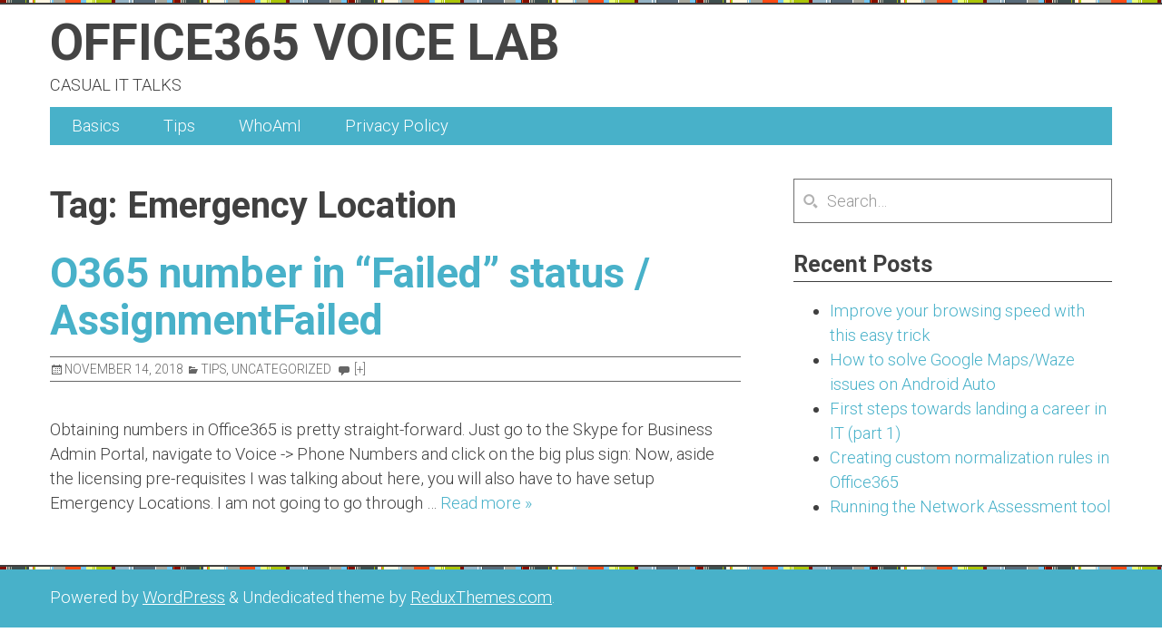

--- FILE ---
content_type: text/css
request_url: http://o365voicelab.com/wp-content/themes/undedicated/style.css?ver=6.7.4
body_size: 8748
content:
/*
Theme Name: Undedicated
Theme URI: http://reduxthemes.com/themes/undedicated/
Author: ReduxThemes.com
Author URI: http://reduxthemes.com
Description: A clean and simple theme with focus on typography & content, along with responsive design and menu. The theme shows the excerpt if defined, else full content till the more tag shown on blog index page. Remove widgets from the sidebar to turn the blog into single-column design. With ample of white, this theme provides the perfect setting for your words to stand out and leave a lasting impression.
Version: 2.1.2
Requires at least: 5.2
Tested up to: 5.5.1
Requires PHP: 5.6
License: GNU General Public License v2 or later
License URI: http://www.gnu.org/licenses/gpl-2.0.html
Text Domain: undedicated
Tags: one-column, two-columns, right-sidebar, custom-header, custom-menu, translation-ready

This theme, like WordPress, is licensed under the GPL.
Use it to make something cool, have fun, and share what you've learned with others.

Undedicated is based on Underscores http://underscores.me/, (C) 2012-2015 Automattic, Inc. Underscores is distributed under the terms of the GNU GPL v2 or later.

Normalizing styles have been helped along thanks to the fine work of
Nicolas Gallagher and Jonathan Neal http://necolas.github.com/normalize.css/
*/

/* ====== Adds the Genericons icon font. ====== */

@font-face {
	font-family: 'Genericons';
	font-weight: normal;
	font-style:  normal;

	src: url('fonts/genericons/genericons-regular-webfont.eot');
	src: url('fonts/genericons/genericons-regular-webfont.eot?#iefix') format('embedded-opentype'),
	     url('fonts/genericons/genericons-regular-webfont.woff') format('woff'),
	     url('fonts/genericons/genericons-regular-webfont.ttf') format('truetype'),
	     url('fonts/genericons/genericons-regular-webfont.svg#genericonsregular') format('svg');
}

/*--------------------------------------------------------------
>>> TABLE OF CONTENTS:
----------------------------------------------------------------
# Normalize
# Typography
# Elements
# Forms
# Navigation
	## Links
	## Menus
# Accessibility
# Alignments
# Clearings
# Widgets
# Content
    ## Posts and pages
	## Asides
	## Comments
# Infinite scroll
# Media
	## Captions
	## Galleries
--------------------------------------------------------------*/

/*--------------------------------------------------------------
# Normalize
--------------------------------------------------------------*/
html{font-family:sans-serif;-webkit-text-size-adjust:100%;-ms-text-size-adjust:100%}body{margin:0}article,aside,details,figcaption,figure,footer,header,main,menu,nav,section,summary{display:block}audio,canvas,progress,video{display:inline-block;vertical-align:baseline}audio:not([controls]){display:none;height:0}[hidden],template{display:none}a{background-color:transparent}a:active,a:hover{outline:0}abbr[title]{border-bottom:1px dotted}b,strong{font-weight:700}dfn{font-style:italic}h1{font-size:2em;margin:.67em 0}mark{background:#ff0;color:#000}small{font-size:80%}sub,sup{font-size:75%;line-height:0;position:relative;vertical-align:baseline}sup{top:-.5em}sub{bottom:-.25em}img{border:0}svg:not(:root){overflow:hidden}figure{margin:1em 40px}hr{box-sizing:content-box;height:0}pre{overflow:auto}code,kbd,pre,samp{font-family:monospace,monospace;font-size:1em}button,input,optgroup,select,textarea{color:inherit;font:inherit;margin:0}button{overflow:visible}button,select{text-transform:none}button,html input[type="button"],input[type="reset"],input[type="submit"]{-webkit-appearance:button;cursor:pointer}button[disabled],html input[disabled]{cursor:default}button::-moz-focus-inner,input::-moz-focus-inner{border:0;padding:0}input{line-height:normal}input[type="checkbox"],input[type="radio"]{box-sizing:border-box;padding:0}input[type="number"]::-webkit-inner-spin-button,input[type="number"]::-webkit-outer-spin-button{height:auto}input[type="search"]{-webkit-appearance:textfield;box-sizing:content-box}input[type="search"]::-webkit-search-cancel-button,input[type="search"]::-webkit-search-decoration{-webkit-appearance:none}fieldset{border:1px solid silver;margin:0 2px;padding:.35em .625em .75em}legend{border:0;padding:0}textarea{overflow:auto}optgroup{font-weight:700}table{border-collapse:collapse;border-spacing:0}td,th{padding:0}

/*--------------------------------------------------------------
# Typography
--------------------------------------------------------------*/
body,
button,
input,
select,
textarea {
	color: #404040;
	font-family: 'Roboto', sans-serif;
	font-size: 18px;
	font-size: 1.15rem;
	font-weight: 300;
	line-height: 1.5;
}

h1,
h2,
h3,
h4,
h5,
h6 {
	clear: both;
	margin: 0 0 18px 0;
}

/* === Headers === */
h1,
h2,
h3,
h4,
h5,
h6 { font-weight: 700; }

h1 { font-size: 2.5rem;    }
h2 { font-size: 2rem;      }
h3 { font-size: 1.5625rem; }
h4 { font-size: 1.375rem;  }
h5 { font-size: 1.3125rem; }
h6 { font-size: 1.25rem;   }

p {
	margin-bottom: 1.5em;
}

dfn,
cite,
em,
i {
	font-style: italic;
}

blockquote {
	margin: 0 1.5em;
}

address {
	margin: 0 0 1.5em;
}

pre {
	background: #FFF9C0;
	font-family: "Courier 10 Pitch", Courier, monospace;
	font-size: 15px;
	font-size: 0.9375rem;
	line-height: 1.6;
	margin-bottom: 1.6em;
	max-width: 100%;
	overflow: auto;
	padding: 1.6em;
}

code,
kbd,
tt,
var {
	font-family: Monaco, Consolas, "Andale Mono", "DejaVu Sans Mono", monospace;
	font-size: 15px;
	font-size: 0.9375rem;
}

abbr,
acronym {
	border-bottom: 1px dotted #666;
	cursor: help;
}

mark,
ins {
	background: #fff9c0;
	text-decoration: none;
}

big {
	font-size: 125%;
}

/*--------------------------------------------------------------
# Elements
--------------------------------------------------------------*/
html {
	box-sizing: border-box;
}

*,
*:before,
*:after { /* Inherit box-sizing to make it easier to change the property for components that leverage other behavior; see http://css-tricks.com/inheriting-box-sizing-probably-slightly-better-best-practice/ */
	box-sizing: inherit;
}

body {
	border-top: 2px solid;
	background: #fff url(images/strip.gif) repeat-x; /* Fallback for when there is no custom background color defined. */
	margin-top: 3px;
}

blockquote:before,
blockquote:after,
q:before,
q:after {
	content: "";
}

blockquote,
q {
	quotes: "" "";
}

hr {
	background-color: #ccc;
	border: 0;
	height: 1px;
	margin-bottom: 1.5em;
}

ul,
ol {
	margin: 0 0 1.5em 0;
}

li > ul,
li > ol {
	margin-bottom: 0;
	margin-left: 1em;
}

dt {
	font-weight: bold;
}

dd {
	margin: 0 1.5em 1.5em;
}

figure { 
	margin: 0 0;
}

img {
	height: auto; /* Make sure images are scaled correctly. */
	max-width: 100%; /* Adhere to container width. */
	-moz-box-sizing: border-box;
	     box-sizing: border-box;
}

a img {
	opacity:            1;
	-webkit-transition: all 0.5s ease-in-out;
	   -moz-transition: all 0.5s ease-in-out;
	      -o-transition:  all 0.5s ease-in-out;
	        transition: all 0.5s ease-in-out;
}

a:hover img,
a:focus img { opacity: .9; }

table {
	margin: 0 0 1.5em;
	width: 100%;
}

/*--------------------------------------------------------------
# Forms
--------------------------------------------------------------*/
button,
input[type="button"],
input[type="reset"],
input[type="submit"] {
	border: 1px solid;
	border-radius: 3px;
	box-shadow: inset 0 1px 0 rgba(255, 255, 255, 0.5), inset 0 15px 17px rgba(255, 255, 255, 0.5), inset 0 -5px 12px rgba(0, 0, 0, 0.05);
	color: rgba(0, 0, 0, .8);
	line-height: 1;
	padding: .6em 1em .4em;
	text-shadow: 0 1px 0 rgba(255, 255, 255, 0.8);
}

button:hover,
input[type="button"]:hover,
input[type="reset"]:hover,
input[type="submit"]:hover {
	box-shadow: inset 0 1px 0 rgba(255, 255, 255, 0.8), inset 0 15px 17px rgba(255, 255, 255, 0.8), inset 0 -5px 12px rgba(0, 0, 0, 0.02);
}

button:focus,
input[type="button"]:focus,
input[type="reset"]:focus,
input[type="submit"]:focus,
button:active,
input[type="button"]:active,
input[type="reset"]:active,
input[type="submit"]:active {
	border-color: #aaa #bbb #bbb;
	box-shadow: inset 0 -1px 0 rgba(255, 255, 255, 0.5), inset 0 2px 5px rgba(0, 0, 0, 0.15);
}

/* === Forms === */

fieldset {
	margin:  0 0 1.5rem;
	padding: 1.5rem 1.5rem 0;
	border:  1px solid;
}

legend {
	padding:      0.375rem 1.5rem;
	border:       1px solid;
	font-size:    1rem;
	font-weight:  600;
}

label {
	font-size:      0.9375rem;
	font-weight:    400;
	cursor:         pointer;
}

.label-checkbox,
.label-radio { font-size: 1.125rem; }

label:focus,
label.focus { text-decoration: underline; }

input { display: block; }

input[type="checkbox"],
input[type="radio"] { display: inline-block; }

input[type="number"],
input[type="date"],
input[type="datetime"],
input[type="datetime-local"],
input[type="email"],
input[type="month"],
input[type="password"],
input[type="search"],
input[type="tel"],
input[type="text"],
input[type="time"],
input[type="url"],
input[type="week"],
textarea,
select {
	padding:   10px 1.5rem;
	font-size: 1.125rem;
	border:    1px solid;
	opacity:   0.75;

	-moz-box-sizing: border-box;
	     box-sizing: border-box;

	-webkit-transition: all 0.5s ease-in-out;
	   -moz-transition: all 0.5s ease-in-out;
	      -o-transition:  all 0.5s ease-in-out;
	        transition: all 0.5s ease-in-out;
}

input[type="date"],
input[type="datetime"],
input[type="datetime-local"],
input[type="email"],
input[type="month"],
input[type="password"],
input[type="search"],
input[type="tel"],
input[type="text"],
input[type="time"],
input[type="url"],
input[type="week"],
textarea,
select { width: 100%; }

input[name="post_password"] { margin-bottom: 25px; }

input[type="date"]:focus,
input[type="datetime"]:focus,
input[type="datetime-local"]:focus,
input[type="email"]:focus,
input[type="month"]:focus,
input[type="number"]:focus,
input[type="password"]:focus,
input[type="search"]:focus,
input[type="tel"]:focus,
input[type="text"]:focus,
input[type="time"]:focus,
input[type="url"]:focus,
input[type="week"]:focus,
textarea:focus,
select:focus {
	opacity:      1;
}

input[type="submit"],
input[type="reset"],
input[type="button"],
button {
	display:        inline-block;
	padding:        0.75rem 1rem;
	font-weight:    400;
	-moz-box-sizing: border-box;
	     box-sizing: border-box;

	-webkit-transition: all 0.5s ease-in-out;
	   -moz-transition: all 0.5s ease-in-out;
	      -o-transition:  all 0.5s ease-in-out;
	        transition: all 0.5s ease-in-out;
}

input[type="submit"]:focus,
input[type="reset"]:focus,
input[type="button"]:focus,
button:focus,
.menu-toggle button:hover,
.media-info-toggle:hover {
	text-decoration: none;
}

textarea {
	min-height:  300px;
	padding:     1.5rem;
}

/*--------------------------------------------------------------
# Links
--------------------------------------------------------------*/
a {
	color: #48B1C9;
	text-decoration: none;
	-webkit-transition: all 0.5s ease-in-out;
	   -moz-transition: all 0.5s ease-in-out;
	      -o-transition:  all 0.5s ease-in-out;
	        transition: all 0.5s ease-in-out;
}

a:visited {
	color: #48B1C9;
}

a:hover,
a:focus,
a:active {
	color: #E55B5D;
}

a:focus {
	outline: thin dotted;
}

a:hover,
a:active {
	outline: 0;
}


/* Search Form
--------------------------------------------- */

.search-form {
	overflow: hidden;
}

.entry-content .search-form {
	width: 50%;
}

.search-form input[type="submit"] {
	border: 0;
	clip: rect(0, 0, 0, 0);
	height: 1px;
	margin: -1px;
	padding: 0;
	position: absolute;
	width: 1px;
}

.search-form input[type="text"] {
	background: #fff url(images/search-box.png) no-repeat center left;
	padding: 10px 0 10px 36px;
}

/*--------------------------------------------------------------
## Wrappers & Layouts
--------------------------------------------------------------*/
.wrap {
	max-width:1024px;
	padding: 0 15px;
	margin: 0 auto;
}

/* Conntent Sidebar Layout*/
.content-sidebar .wrap {
	max-width: 1200px;
}

.content-sidebar .content-area {
	float: left;
	margin: 0 -35% 0 0;
	width: 100%;
}

.content-sidebar .site-main {
	margin: 0 35% 0 0;
}

.content-sidebar .site-content .widget-area {
	float: right;
	overflow: hidden;
	width: 30%;
}
.content-sidebar .site-footer {
	clear: both;
	width: 100%;
}

@media screen and (max-width: 60em) {
	.content-sidebar .content-area {
		float: left;
		margin: 0 0 0 0;
		width: 100%;
	}
	
	.content-sidebar .site-main {
		margin: 0 0 0 0;
	}
	
	.content-sidebar .site-content .widget-area {
		float: right;
		overflow: hidden;
		width: 100%;
	}
	.content-sidebar .site-footer {
		clear: both;
		width: 100%;
	}
}	
/*--------------------------------------------------------------
## Site Branding & Header
--------------------------------------------------------------*/
.site-header {
	margin-bottom: 2em;
}

.site-branding {
	margin: 15px 0;
	width: 100%;
}

.site-title {
	font-size: 3em;
	color: #333;
	text-transform: uppercase;
	margin: 0 0 0 0;
	padding: 0 0 0 0;
	line-height: 1;
}

.site-title a{
	color: #444;
}

.site-description {
	font-size: 1em;
	text-transform: uppercase;
	margin: 10px 0 0 0;
	padding: 0 0 0 0;
	line-height: 1;	
}

/*--------------------------------------------------------------
## Navigation & Menus
--------------------------------------------------------------*/
.menu-primary {
	clear: both;
	display: block;
	float: left;
	width: 100%;
	line-height: 1;
	background: #48B1C9;
	color: #404040;
}

.menu-primary ul {
	list-style: none;
	margin: 0;
	padding-left: 0;
}

.menu-primary li {
	float: left;
	position: relative;
}

.menu-primary a {
	display: block;
	text-decoration: none;
	padding: 12px 24px;
	color: #fff;
}

.menu-primary a:hover {
	color: #E55B5D;
}

.menu-primary ul ul {
	box-shadow: 0 3px 3px rgba(0, 0, 0, 0.2);
	float: left;
	position: absolute;
	top: 1.5em;
	left: -999em;
	z-index: 99999;
	margin-top: 1em;
	margin-top: 1rem;
	background-color: #fff;
	border: 1px solid;
	border-top: 0;
}

.menu-primary ul ul ul {
	left: -999em;
	margin-top: 0;
	top: 0;
}

.menu-primary ul ul a {
	width: 200px;
	padding: 10px 20px;
	color: #404040;
}

.menu-primary ul ul li {
	border-bottom: 1px solid;
}

.menu-primary li:hover > a,
.menu-primary li.focus > a {
}

.menu-primary ul ul :hover > a,
.menu-primary ul ul .focus > a {
}

.menu-primary ul ul a:hover,
.menu-primary ul ul a.focus {
}

.menu-primary ul li:hover > ul,
.menu-primary ul li.focus > ul {
	left: auto;
}

.menu-primary ul ul li:hover > ul,
.menu-primary ul ul li.focus > ul {
	left: 100%;
}

.menu-primary .current_page_item > a,
.menu-primary .current-menu-item > a,
.menu-primary .current_page_ancestor > a,
.menu-primary .current-menu-ancestor > a {
}

.site-main .comment-navigation,
.site-main .posts-navigation,
.site-main .post-navigation {
	margin: 0 0 1.5em;
	overflow: hidden;
}

.comment-navigation .nav-previous,
.posts-navigation .nav-previous,
.post-navigation .nav-previous {
	float: left;
	width: 50%;
}

.comment-navigation .nav-next,
.posts-navigation .nav-next,
.post-navigation .nav-next {
	float: right;
	text-align: right;
	width: 50%;
}

/* =Blog-Navigation - Pagination
----------------------------------------------- */

nav.pagination {
	position: relative;
	display: block;
	overflow: hidden;
	margin-bottom: 2em;
}
 
.nav-links {
	position: relative;
}
 
.nav-links ul {
	margin: 0 0;
	padding: 0 0;
}
 
.nav-links ul li {
	list-style: none;
	margin:0 10px 0 0;
	padding:0;
	float: left;
}
 
.nav-links ul li span.current ,
.nav-links ul li a {
	padding: 10px 12px;
	text-decoration: none;
	border: 1px solid;
	border-radius: 3px;
	display: block;
	line-height: 1;
}
 
.nav-links ul li a:hover {
}

/*--------------------------------------------------------------
# Accessibility
--------------------------------------------------------------*/
/* Text meant only for screen readers. */
.screen-reader-text {
	clip: rect(1px, 1px, 1px, 1px);
	position: absolute !important;
	height: 1px;
	width: 1px;
	overflow: hidden;
}

.screen-reader-text:focus {
	background-color: #f1f1f1;
	border-radius: 3px;
	box-shadow: 0 0 2px 2px rgba(0, 0, 0, 0.6);
	clip: auto !important;
	color: #21759b;
	display: block;
	font-size: 14px;
	font-size: 0.875rem;
	font-weight: bold;
	height: auto;
	left: 5px;
	line-height: normal;
	padding: 15px 23px 14px;
	text-decoration: none;
	top: 5px;
	width: auto;
	z-index: 100000; /* Above WP toolbar. */
}

/* Do not show the outline on the skip link target. */
#content[tabindex="-1"]:focus {
	outline: 0;
}

/*--------------------------------------------------------------
# Alignments
--------------------------------------------------------------*/
.alignleft {
	display: inline;
	float: left;
	margin-right: 1.5em;
}

.alignright {
	display: inline;
	float: right;
	margin-left: 1.5em;
}

.aligncenter {
	clear: both;
	display: block;
	margin-left: auto;
	margin-right: auto;
}

/*--------------------------------------------------------------
# Clearings
--------------------------------------------------------------*/
.clear:before,
.clear:after,
.entry-content:before,
.entry-content:after,
.comment-content:before,
.comment-content:after,
.site-header:before,
.site-header:after,
.site-content:before,
.site-content:after,
.site-footer:before,
.site-footer:after {
	content: "";
	display: table;
	table-layout: fixed;
}

.clear:after,
.entry-content:after,
.comment-content:after,
.site-header:after,
.site-content:after,
.site-footer:after {
	clear: both;
}

/*--------------------------------------------------------------
# Widgets
--------------------------------------------------------------*/
.widget {
	margin: 0 0 1.5em;
}

/* Make sure select elements fit in widgets. */
.widget select {
	max-width: 100%;
}

/*--------------------------------------------------------------
# Content
--------------------------------------------------------------*/
/*--------------------------------------------------------------
## Posts and pages
--------------------------------------------------------------*/
.sticky {
	display: block;
	padding: 40px;
	background-color: #f9f9f9;
}

.hentry {
	margin: 0 0 1.5em;
}

.byline,
.updated:not(.published) {
	display: none;
}

.single .byline,
.group-blog .byline {
	display: inline;
}

.page-content,
.entry-header,
.entry-content,
.entry-summary {
	margin: 0 0 1em;
}

.page-links {
	clear: both;
	margin: 0 0 1em;
}

.entry-title {
	font-size: 2.5em;
	line-height: 1.15;
	margin:0 0;
}

.entry-meta {
	color: #666;
	font-size: 0.75em;
	padding: 3px 0;
	border-top: 1px solid #666;
	border-bottom: 1px solid #666;
	text-transform: uppercase;
}

.entry-meta a {
	color: #666;
}

.entry-meta a:hover {
	color: #E55B5D;
}

/*--------------------------------------------------------------
## Asides
--------------------------------------------------------------*/
.blog .format-aside .entry-title,
.archive .format-aside .entry-title {
	display: none;
}

/*--------------------------------------------------------------
## Comments
--------------------------------------------------------------*/
.comment-content a {
	word-wrap: break-word;
}

.bypostauthor {
	display: block;
}

#comments { padding: 0 0 1.5rem; }

#comments-number > .wrap::before {
	content: '\f300';
	padding: 0 0 1px;
}

#comments-number > .wrap::before { padding-right: 3px; }

/* === Comment list === */

.comment-list  {
	list-style: none;
	margin:     0 0 1.5rem;
	padding-left: 0;
}

.comment-list .children { list-style: none; }

/* === Individual comments */

li.comment,
li.ping { clear: both;}

/* === Avatars === */
li.ping .avatar { float: right; margin-left: 1.5rem;  }

/* === Meta === */

.comment-meta {
	padding:   5px 0 0;
	font-size: 1rem;
}

.has-avatar.comment .comment-author { margin-top: 10px; }

.comment-author {
	font-size:   1rem;
	font-weight: 700;
	font-style:  normal;
}

.comment-author,
.comment-published,
.comment-permalink,
.comment-edit-link { display: inline-block; margin-right: 5px; }


/* === Comment text/content === */

li.ping,
.comment-content {
	clear:   both;
	margin:  0 0 1.5rem;
	padding: 1.5rem 1.5rem 0;
	border:  1px solid;
}

.bypostauthor .comment-content{
	background-color: rgba(0,0,0,0.05);
}

/* === Reply link === */

.reply {
	display:        inline-block;
	font-size:      0.875rem;
	font-weight:    400;
	float: right;
}

.comments-closed { margin: -1.5rem 0 3rem; }

/**
 * Respond
 * Handles the output of the comment form.
 */

.comment-respond { padding: 0 0 1.5rem; }

.comment-respond .required { font-weight: 700; }

#reply-title small {
	font-size:      1em;
	font-weight:    400;
}

#reply-title small a {
	display:        inline-block;
	padding:        0.8125rem;
	text-transform: none;
}

.comment-reply-title { 
	border-bottom: 1px solid;
}
.gallery-count,
.comments-closed,
.comment-notes,
.comment-respond .must-log-in,
.comment-respond .logged-in-as { font-size: 1rem; }

#commentform label {
	font-size: 1em;
	font-size: 1rem;
}
	
.form-allowed-tags {
	margin:     -0.75rem 0 1.1875rem;
	font-size:  1rem;
}

.form-allowed-tags code {
	margin-top:     1.1875rem;
	padding-top:    0;
	padding-bottom: 0;
	font-size:      14px;
}

/*--------------------------------------------------------------
# Infinite scroll
--------------------------------------------------------------*/
/* Globally hidden elements when Infinite Scroll is supported and in use. */
.infinite-scroll .posts-navigation, /* Older / Newer Posts Navigation (always hidden) */
.infinite-scroll.neverending .site-footer { /* Theme Footer (when set to scrolling) */
	display: none;
}

/* When Infinite Scroll has reached its end we need to re-display elements that were hidden (via .neverending) before. */
.infinity-end.neverending .site-footer {
	display: block;
}

/*--------------------------------------------------------------
# Media
--------------------------------------------------------------*/
.page-content .wp-smiley,
.entry-content .wp-smiley,
.comment-content .wp-smiley {
	border: none;
	margin-bottom: 0;
	margin-top: 0;
	padding: 0;
}

/* Make sure embeds and iframes fit their containers. */
embed,
iframe,
object {
	max-width: 100%;
}

/*--------------------------------------------------------------
## Captions
--------------------------------------------------------------*/
.wp-caption {
	margin-bottom: 1.5em;
	max-width: 100%;
}

.wp-caption img[class*="wp-image-"] {
	display: block;
	margin-left: auto;
	margin-right: auto;
}

.wp-caption .wp-caption-text {
	margin: 0.8075em 0;
}

.wp-caption-text {
	text-align: center;
}

/*--------------------------------------------------------------
## Galleries
--------------------------------------------------------------*/
.gallery {
	margin-bottom: 1.5em;
}

.gallery-item {
	display: inline-block;
	text-align: center;
	vertical-align: top;
	width: 100%;
}

.gallery-columns-2 .gallery-item {
	max-width: 50%;
}

.gallery-columns-3 .gallery-item {
	max-width: 33.33%;
}

.gallery-columns-4 .gallery-item {
	max-width: 25%;
}

.gallery-columns-5 .gallery-item {
	max-width: 20%;
}

.gallery-columns-6 .gallery-item {
	max-width: 16.66%;
}

.gallery-columns-7 .gallery-item {
	max-width: 14.28%;
}

.gallery-columns-8 .gallery-item {
	max-width: 12.5%;
}

.gallery-columns-9 .gallery-item {
	max-width: 11.11%;
}

.gallery-caption {
	display: block;
}

/*--------------------------------------------------------------
## Sidebar
--------------------------------------------------------------*/
.widget-area {

}

.widget-area ol,
.widget-area ul {
	margin-left: 0;
}

.widget-title {
	border-bottom: 1px solid;
}

.widget-area .widget_media_gallery .gallery-caption {
	display: none;
	height: 1px;
}

/*--------------------------------------------------------------
## Footer
--------------------------------------------------------------*/

.site-footer {
	padding: 20px 0;
	background: #48B1C9 url(images/strip.gif) repeat-x;
	border-top: 2px solid #404040;
	color: #fff;
}

.site-footer a{
	color: #fff;
	text-decoration: underline;
}

/* === Blockquotes, quotes, and cites === */

blockquote {
	margin:     10px 10px 1.5rem;
	padding:    0.5rem 1.5rem 1.5rem;
	font-size:  1em; /* relative to parent */
	font-style: normal;
	border:     1px solid #666;
	background-color: rgba(0,0,0,0.025);
}

blockquote p:first-child {
	margin-top: 0;
}

blockquote p:last-child {
	margin-bottom: 0;
}

blockquote cite {
	font-size:    0.875em;
	font-variant: small-caps;
}

.twitter-tweet {
	width:           100%;
	-moz-box-sizing: border-box;
	     box-sizing: border-box;
}

/* U.S. English quotes. */

.en-us blockquote p { quotes: '\201C' '\201D'; }

.en-us blockquote p::before,
.en-us blockquote p:first-child::before { content: '\201C';  }

.en-us blockquote p:last-child::after,
.en-us blockquote p.is-last-child::after { content: '\201D'; }

.en-us blockquote p.has-cite:last-child::after,
.en-us blockquote p.has-cite:last-child::before,
.en-us blockquote p.has-cite-only:last-child::after,
.en-us blockquote p.has-cite-only:last-child::before { content: ''; }

/* === Mark === */

mark {
	padding:     3px;
	font-size:   1.125rem;
	font-style:  normal;
}

/* === <hr> tag === */

hr { 
	height:        3px;
	border-bottom: 1px solid;
	border-top:    1px solid;
}

/* === Code and Preformatted text === */

code {
	display:     inline-block;
	padding:     2px;
	font-size:   1rem;
	font-weight: 400;
	border:      1px solid;
}

body pre,
body code {
	font-family: Monaco, Consolas, "Andale Mono WT", "Andale Mono", "Lucida Console", "Lucida Sans Typewriter", "DejaVu Sans Mono", "Bitstream Vera Sans Mono", "Liberation Mono", "Nimbus Mono L", "Courier New", Courier, monospace;
}

pre,
.form-allowed-tags code {
	padding:     1.875rem 1.5rem;
	font-size:   1.125rem;
	line-height: 1.875rem;
	border:      1px solid;

	-webkit-background-size: 3.75rem 3.75rem;
	   -moz-background-size: 3.75rem 3.75rem;
	        background-size: 3.75rem 3.75rem;

	-moz-box-sizing: border-box;
	     box-sizing: border-box;
}

pre code {
	padding:    0;
	font-size:  1em; /* relative to parent */
	background: transparent;
	border:     none;
}

/* === Lists === */

.ltr .widget ul { margin-left:  1.5rem; }
.rtl .widget ul { margin-right: 1.5rem; }

dt { font-weight: 700; }

/* === Tables === */

table {
	width:           100%;
	border-collapse: collapse;
	border-left: 1px solid;
}

caption {
	margin:       0 0 5px;
	font-variant: small-caps;
}

tr,
thead { border-bottom: 1px solid; }

tr:last-child { }

tfoot {  }

th,
td {
	padding:         10px;
	-moz-box-sizing: border-box;
	     box-sizing: border-box;
}

th {
	font-size:      0.8125rem;
	font-weight:    700;
	text-transform: uppercase;
}

.ltr th { text-align: left;  }
.rtl th { text-align: right; }

th, td { border: 1px solid; }

th:empty,
td:empty,
th.pad,
td.pad { opacity: 0; }

/* wp-calendar <table> */

.wp-calendar th { font-size: 0.75rem; }

.wp-calendar td,
.wp-calendar th {
	padding:        5px 2%;
	vertical-align: middle;
	text-align:     center;
}

.wp-calendar th { padding: 10px 2%; }

/* .has-posts added via jQuery. */

.wp-calendar tbody td.has-posts {
	padding:  0;
}

.wp-calendar td.has-posts a {
	display:         block;
	padding:         5px 2%;
	font-weight:     700;
	-moz-box-sizing: border-box;
	     box-sizing: border-box;
}

/**
 * Images
 * --------------------------------------------------------------------------- */

/* === Gallery === */

.main .gallery { margin-bottom: 1rem; }

.gallery .gallery-item { margin-bottom: 0.5rem; }

.gallery .gallery-icon a img {
	padding: 9px;
	border:  1px solid;
}

.gallery .gallery-caption { font-size: 0.9375rem; }

.singular-attachment .gallery-caption { display: none; }

@media only screen and ( max-width: 481px ) {

	.gallery .gallery-row .gallery-item { float: none; width: 100%; }

	.gallery .gallery-icon img { max-width: 100%; }
}

/* === Avatars === */

.avatar {
	width:         50px;
	height:        50px;
	margin:        0 1em 0 0;
	margin:        0 1rem 0 0;
	border:        1px solid;
	border-radius: 50%;
	float: left;
}

.ltr .avatar { float: left;  margin-right: 1.5rem; }
.rtl .avatar { float: right; margin-left:  1.5rem; }

/* === Embeds === */

.embed-wrap {
	position:       relative;
	margin-bottom:  1.5rem;
	padding-bottom: 56.25%;
	padding-top:    30px;
	height:         0;
	overflow:       hidden;
}

.embed-wrap iframe,
.embed-wrap object,
.embed-wrap embed {
	position:  absolute;
	top:       0;
	left:      0;
	width:     100%;
	max-width: 100%;
	height:    100%;
}

/*--------------------------------------------------------------
# Genericons
--------------------------------------------------------------*/

/* Links */
a[href^="mailto:"]::before,
a[href^="tel:"]::before,

/* Breadcrumbs */
.breadcrumb-trail a[rel="home"]::before,
.breadcrumb-trail .sep::before,

/* Quotes. */
blockquote::before,

/* Lists */
.widget ul li::before,
.entry-content ul li::before,
.comment-content ul li::before,

/* Posts */
.entry-author a::before,
.entry-published::before,
.entry-category::before,
.comments-link::before,
.post-edit-link::before,
.entry-permalink::before,
.post-format-link::before,
.entry-terms::before,
.image-sizes::before,
.chat-author cite::before,
.entry-views::before,

/* Menus */
#menu-social li a::before,

/* Plugins */
.whistles-toggle .whistle-title::after,
.whistles-accordion .whistle-title::after,

/* Comments */
.comment-author::before,
.comment-published::before,
.comment-edit-link::before,
.comment-permalink::before,
.comment-reply-link::before,
.comment-reply-login::before,

/* Search form */
#menu-primary .search-form .search-toggle::before,

/* Sub-terms list. */
#menu-sub-terms-items::before,

/* Comments */
#comments-number .wrap::before,

/* Respond */
#reply-title > .wrap::before,
#respond label[for="author"]::before,
#respond label[for="email"]::before,
#respond label[for="url"]::before,
#respond label[for="comment"]::before {

	display:        inline-block;
	font-family:    'Genericons';
	font-size:      16px;
	font-style:     normal;
	font-weight:    normal;
	font-variant:   normal;
	line-height:    1;
	vertical-align: middle;

	-webkit-font-smoothing: antialiased;
}

/* Links */
a[href^="mailto:"]::before { content: '\f410'; }
a[href^="tel:"]::before    { content: '\f437'; }

/* Posts */
.entry-author a::before,
.chat-author cite::before                  { content: '\f304'; }
.entry-published::before                   { content: '\f307'; }
.entry-category::before                    { content: '\f301'; }
.comments-link::before                     { content: '\f300'; }
.post-edit-link::before                    { content: '\f411'; }
.entry-permalink::before                   { content: '\f107'; }
.entry-terms.post_tag::before              { content: '\f302'; }
.entry-terms.category::before              { content: '\f301'; }
.entry-terms.portfolio::before             { content: '\f460'; }
.entry-terms.literary_form::before         { content: '\f100'; }
.entry-terms.literary_technique::before    { content: '\f411'; }
.entry-terms.literary_genre::before        { content: '\f302'; }
.format-standard .post-format-link::before { content: '\f100'; }
.format-aside .post-format-link::before    { content: '\f101'; }
.format-audio .post-format-link::before    { content: '\f109'; }
.format-chat .post-format-link::before     { content: '\f108'; }
.format-gallery .post-format-link::before  { content: '\f103'; }
.image-sizes::before,
.format-image .post-format-link::before    { content: '\f102'; }
.format-link .post-format-link::before     { content: '\f107'; }
.format-quote .post-format-link::before    { content: '\f106'; }
.format-status .post-format-link::before   { content: '\f105'; }
.format-video .post-format-link::before    { content: '\f104'; }

/* Entry Views plugin. */
.entry-views::before { content: '\f403'; }

/* Comments */
.comment-author::before       { content: '\f304'; }
.comment-published::before    { content: '\f303'; }
.ping .comment-author::before { content: '\f107'; }
.comment-edit-link::before    { content: '\f411'; }
.comment-permalink::before    { content: '\f107'; }

/* Breadcrumb Trail. */

.breadcrumb-trail a[rel="home"]::before {
	content:     '\f409';
	font-size:   24px;
	font-weight: normal;
}

.breadcrumb-trail .sep::before {
	content:     '\f431';
	font-weight: normal;
}

/* Comments */

#reply-title > .wrap::before {
	content: '\f412';
	padding: 0 3px 1px 0;
}

.comment-reply-link::before,
.comment-reply-login::before {
	content:       '\f412';
	margin-bottom: 3px;
	padding-right: 5px; /* Flip below causes padding to flip. */
}

.comment-respond label[for="author"]::before,
.comment-respond label[for="email"]::before,
.comment-respond label[for="url"]::before,
.comment-respond label[for="comment"]::before {
	margin-bottom: 3px;
	padding:       0 5px;
	color:         #555;
}

.comment-respond label[for="author"]::before  { content: '\f304'; }
.comment-respond label[for="email"]::before   { content: '\f410'; }
.comment-respond label[for="url"]::before     { content: '\f409'; }
.comment-respond label[for="comment"]::before { content: '\f300'; }


/* Responsive Navigation
---------------------------------------------------------------------------------------------------- */

/* Standard Navigation
--------------------------------------------- */

nav {
	clear: both;
}

/* Navigation toggles
--------------------------------------------- */

.sub-menu-toggle,
.menu-toggle {
	display: none;
	visibility: hidden;
}

/* Navigation toggles - Ensure Menu Displays when Scaled Up
--------------------------------------------- */

@media only screen and (min-width: 768px) {

	nav {
		display: block !important;
	}

}

/* Navigation toggles - Mobile (Change max width as you see fit)
--------------------------------------------- */

@media only screen and (max-width: 800px) {

	.site-branding {
		width: 80%  !important;
		float: left;
		vertical-align: middle;
	}

	.menu-toggle {
		width: 15% !important;
		float: right;
		margin-top: 15px;
		border-radius: 0;
		display: block;
		font-size: 30px;
		font-size: 2.4rem;
		font-weight: 500;
		overflow: hidden;
		text-align: right;
		visibility: visible;
		line-height: 1;
	}

	.sub-menu-toggle {
		border-radius: 0;
		display: block;
		font-size: 20px;
		font-size: 2.0rem;
		font-weight: 500;
		margin: 0 auto;
		overflow: hidden;
		padding: 0;
		text-align: center;
		visibility: visible;
	}

	button.menu-toggle {
		background-color: #f9f9f9;
		color: #333;
	}

	button.sub-menu-toggle {
		background-color: transparent;
		color: #333;
	}

	.sub-menu-toggle {
		padding: 18px;
		background-color: rgba(255,255,255,0.2);
		position: absolute;
		right: 0;
		top: 0;
	}
	
	.sub-menu-toggle:hover {
		cursor: pointer;
		background-color: rgba(0,0,0,0.1);
	}

	.menu-toggle:before {
		font: normal 20px/1 'Genericons';
		content: "\f419";
	}

	.menu-toggle.activated:before {
		font: normal 20px/1 'Genericons';
		content: "\f406";
	}

	.sub-menu-toggle:before {
		font: normal 24px/1 'Genericons';
		content: "\f431";
		position: relative;
		top: 0;
	}

	.sub-menu-toggle.activated:before {
		font: normal 24px/1 'Genericons';
		content: "\f432";
		position: relative;
		top: 0;
	}

	nav.menu-primary,
	nav.menu-primary .sub-menu {
		display: none !important;
	}
	
	.menu-primary li,
	.menu-primary .sub-menu li {
		float: none;
		position: relative;
	}
	
	.menu-primary a {
		display: block;
		text-decoration: none;
		padding: 24px 24px;
		color: #fff;
		border-bottom: 1px solid;
	}

	.menu-primary a:hover {
		color: #fff;
		background-color: rgba(0,0,0,0.1);
	}
	
	.menu-primary ul ul,
	.menu-primary ul ul ul,
	.menu-primary ul ul ul ul {
		display: none;
		float: none;
		position: relative;
		left: auto;
		width: 100%;
		border: 0;
		margin-top: 0;
		top: 0;
	}
	
	.menu-primary ul ul a {
		width: 100%;
		padding: 24px 20px;
		color: #404040;
	}
	
	.menu-primary ul ul a:hover {
		color: #404040;
	}

	.menu-primary ul li:hover > ul,
	.menu-primary ul li.focus > ul {
		left: auto !important;
		position: relative;
	}

	nav.menu-primary.activated {
			display: block !important;
			clear: both;	
		}

	nav.menu-primary .sub-menu.activated {
			display: block !important;
			clear: both;	
		}


.site-title {
	font-size: 1.75em;
	font-size: 1.75rem;
}


h1 { font-size: 2rem;    }
h2 { font-size: 1.75rem;      }
h3 { font-size: 1.5625rem; }
h4 { font-size: 1.375rem;  }
h5 { font-size: 1.3125rem; }
h6 { font-size: 1.25rem;   }

.entry-title {
	font-size: 1.75em;
}
}

--- FILE ---
content_type: application/javascript
request_url: http://o365voicelab.com/wp-content/themes/undedicated/js/navigation.js?ver=20120206
body_size: 379
content:
( function( window, $, undefined ) {
	'use strict';

	$( '.site-branding' ).after( '<a class="menu-toggle primary-toggle" role="button" aria-pressed="false"></a>' ); // Add toggle to primary menu
	$( 'nav .sub-menu' ).before( '<span class="sub-menu-toggle" role="button" aria-pressed="false"></span>' ); // Add toggles to all sub menus

	// Show/hide the navigation
	$( '.menu-toggle, .sub-menu-toggle' ).on( 'click', function() {
		var $this = $( this );
		$this.attr( 'aria-pressed', function( index, value ) {
			return 'false' === value ? 'true' : 'false';
		});

		$this.toggleClass( 'activated' );
		$this.next( 'nav, .sub-menu' ).toggleClass( 'activated' );
		$this.next( 'nav, .sub-menu' ).slide( 'slow' );

	});

})( this, jQuery );
